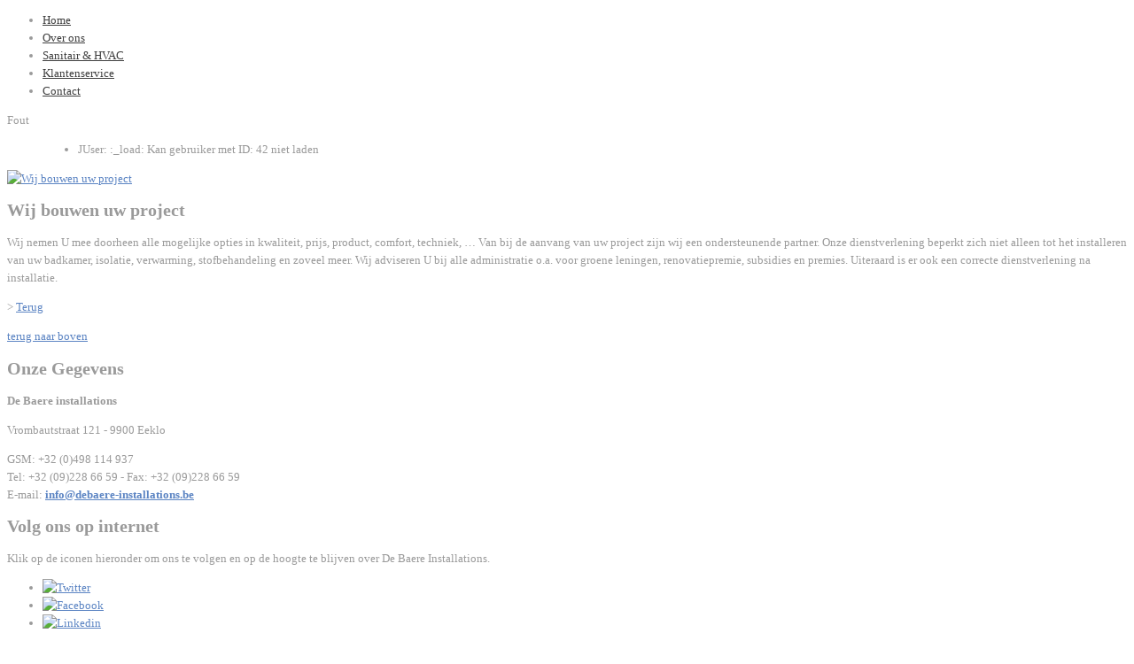

--- FILE ---
content_type: text/html; charset=utf-8
request_url: http://www.debaere-installations.be/component/k2/item/111-wij-bouwen-uw-project
body_size: 6053
content:

<!DOCTYPE html PUBLIC "-//W3C//DTD XHTML 1.0 Transitional//EN" "http://www.w3.org/TR/xhtml1/DTD/xhtml1-transitional.dtd">
<html prefix="og: http://ogp.me/ns#" xmlns="http://www.w3.org/1999/xhtml" xml:lang="nl-nl" lang="nl-nl" >
    <head>
	<meta name="viewport" content="width=device-width, initial-scale=1, maximum-scale=1"/>
          <base href="http://www.debaere-installations.be/component/k2/item/111-wij-bouwen-uw-project" />
  <meta http-equiv="content-type" content="text/html; charset=utf-8" />
  <meta property="og:url" content="http://www.debaere-installations.be/component/k2/item/111-wij-bouwen-uw-project" />
  <meta property="og:type" content="article" />
  <meta property="og:title" content="Wij bouwen uw project" />
  <meta property="og:description" content="Wij nemen U mee doorheen alle mogelijke opties in kwaliteit, prijs, product, comfort, techniek, … Van bij de aanvang van uw project zijn wij een ondersteunende partner. Onze dienstverlening beperkt zich niet alleen tot het installeren van uw badkamer, isolatie, verwarming, stofbehandeling en zoveel..." />
  <meta property="og:image" content="http://www.debaere-installations.be/media/k2/items/cache/b8292acafd72142128a3481ac4b0abff_XS.jpg" />
  <meta name="image" content="http://www.debaere-installations.be/media/k2/items/cache/b8292acafd72142128a3481ac4b0abff_M.jpg" />
  <meta name="twitter:card" content="summary" />
  <meta name="twitter:title" content="Wij bouwen uw project" />
  <meta name="twitter:description" content="Wij nemen U mee doorheen alle mogelijke opties in kwaliteit, prijs, product, comfort, techniek, … Van bij de aanvang van uw project zijn wij een ondersteunende partner. Onze dienstverlening beperkt zi..." />
  <meta name="twitter:image" content="http://www.debaere-installations.be/media/k2/items/cache/b8292acafd72142128a3481ac4b0abff_M.jpg" />
  <meta name="twitter:image:alt" content="Wij bouwen uw project" />
  <meta name="description" content="Wij nemen U mee doorheen alle mogelijke opties in kwaliteit, prijs, product, comfort, techniek, … Van bij de aanvang van uw project zijn wij een onder..." />
  <meta name="generator" content="Joomla! - Open Source Content Management" />
  <title>Wij bouwen uw project</title>
  <link href="/component/k2/item/111-wij-bouwen-uw-project" rel="canonical" />
  <link href="/templates/theme1269/favicon.ico" rel="shortcut icon" type="image/vnd.microsoft.icon" />
  <link rel="stylesheet" href="https://cdn.jsdelivr.net/npm/magnific-popup@1.1.0/dist/magnific-popup.min.css" type="text/css" />
  <link rel="stylesheet" href="/plugins/system/rokbox/themes/clean/rokbox-style.css" type="text/css" />
  <link rel="stylesheet" href="http://www.debaere-installations.be/modules/mod_superfish_menu/css/superfish.css" type="text/css" />
  <link rel="stylesheet" href="/libraries/gantry/css/grid-12.css" type="text/css" />
  <link rel="stylesheet" href="/templates/theme1269/css/style1.css" type="text/css" />
  <link rel="stylesheet" href="/templates/theme1269/css/skeleton12.css" type="text/css" />
  <link rel="stylesheet" href="/templates/theme1269/css/normalize.css" type="text/css" />
  <link rel="stylesheet" href="/templates/theme1269/css/default.css" type="text/css" />
  <link rel="stylesheet" href="/templates/theme1269/css/touch.gallery.css" type="text/css" />
  <link rel="stylesheet" href="/templates/theme1269/css/isotope.css" type="text/css" />
  <link rel="stylesheet" href="/templates/theme1269/css/template.css" type="text/css" />
  <link rel="stylesheet" href="/templates/theme1269/css/responsive.css" type="text/css" />
  <link rel="stylesheet" href="http://fonts.googleapis.com/css?family=Open+Sans:400" type="text/css" />
  <link rel="stylesheet" href="http://fonts.googleapis.com/css?family=Open+Sans:700" type="text/css" />
  <link rel="stylesheet" href="http://www.debaere-installations.be/modules/mod_socialmedialinks/style.css" type="text/css" />
  <style type="text/css">
                        /* K2 - Magnific Popup Overrides */
                        .mfp-iframe-holder {padding:10px;}
                        .mfp-iframe-holder .mfp-content {max-width:100%;width:100%;height:100%;}
                        .mfp-iframe-scaler iframe {background:#fff;padding:10px;box-sizing:border-box;box-shadow:none;}
body a {color:#5b84c3;}body a:hover {color:#3f3f3f;}a.moduleItemReadMore, a.k2ReadMore, a.moduleCustomLink {color:#5b84c3; background:transparent;}a.moduleItemReadMore:hover, a.k2ReadMore:hover, a.moduleCustomLink:hover {color:#3f3f3f;background:transparent;}div.itemCommentsForm form input#submitCommentButton, input[type="submit"], button.button {color:#5b84c3; background:transparent;}div.itemCommentsForm form input#submitCommentButton:hover, input[type="submit"]:hover, button.button:hover {color:#3f3f3f;background:transparent;}.sf-menu > li > a,.sf-menu > li > span{color:#3f3f3f; }.sf-menu > li > a:hover, .sf-menu > li > a:active, .sf-menu > li.sfHover > a, .sf-menu > li.sfHover > span, .sf-menu > li:hover > span, .sf-menu > li.current > a, .sf-menu > li.current > span, .sf-menu > li.active > a, .sf-menu > li.active > span {color:#3f3f3f;} .sf-menu ul > li > a, .sf-menu ul > li > span {color:#ffffff;} .sf-menu ul > li > a:hover, .sf-menu ul > li:hover > a, .sf-menu ul > li:hover > span, .sf-menu ul > li > a:active, .sf-menu ul > li.current > a, .sf-menu ul > li.current > span, .sf-menu ul > li.sfHover > a, .sf-menu ul > li.sfHover > span, .sf-menu ul > li.active > span, .sf-menu ul > li.active > a 
			{color:#ffffff;}body {font-family:Georgia, serif; font-size:13px; line-height:20px; color:#9a9a9a; }body #rt-logo {width:235px;height:136px;}
  </style>
  <script src="/media/system/js/mootools-core.js" type="text/javascript"></script>
  <script src="/media/system/js/core.js" type="text/javascript"></script>
  <script src="/media/system/js/mootools-more.js" type="text/javascript"></script>
  <script src="http://ajax.googleapis.com/ajax/libs/jquery/1.7/jquery.min.js" type="text/javascript"></script>
  <script src="/plugins/system/jqueryeasy/jquerynoconflict.js" type="text/javascript"></script>
  <script src="http://ajax.googleapis.com/ajax/libs/jqueryui/1.8/jquery-ui.min.js" type="text/javascript"></script>
  <script src="https://cdn.jsdelivr.net/npm/magnific-popup@1.1.0/dist/jquery.magnific-popup.min.js" type="text/javascript"></script>
  <script src="/media/k2/assets/js/k2.frontend.js?v=2.10.3&b=20200429&sitepath=/" type="text/javascript"></script>
  <script src="/plugins/system/rokbox/rokbox.js" type="text/javascript"></script>
  <script src="http://www.debaere-installations.be/modules/mod_superfish_menu/js/superfish.js" type="text/javascript"></script>
  <script src="http://www.debaere-installations.be/modules/mod_superfish_menu/js/jquery.mobilemenu.js" type="text/javascript"></script>
  <script src="http://www.debaere-installations.be/modules/mod_superfish_menu/js/jquery.hoverIntent.js" type="text/javascript"></script>
  <script src="/libraries/gantry/js/gantry-totop.js" type="text/javascript"></script>
  <script src="/libraries/gantry/js/browser-engines.js" type="text/javascript"></script>
  <script src="/templates/theme1269/js/tooltips.js" type="text/javascript"></script>
  <script src="/templates/theme1269/js/jquery.preloader.js" type="text/javascript"></script>
  <script src="/templates/theme1269/js/touch.gallery.js" type="text/javascript"></script>
  <script src="/templates/theme1269/js/jquery.isotope.min.js" type="text/javascript"></script>
  <script src="/templates/theme1269/js/scripts.js" type="text/javascript"></script>
  <script type="application/ld+json">
                {
                    "@context": "https://schema.org",
                    "@type": "Article",
                    "mainEntityOfPage": {
                        "@type": "WebPage",
                        "@id": "http://www.debaere-installations.be/component/k2/item/111-wij-bouwen-uw-project"
                    },
                    "url": "http://www.debaere-installations.be/component/k2/item/111-wij-bouwen-uw-project",
                    "headline": "Wij bouwen uw project",
                    "image": [
                        "http://www.debaere-installations.be/media/k2/items/cache/b8292acafd72142128a3481ac4b0abff_XL.jpg",
                        "http://www.debaere-installations.be/media/k2/items/cache/b8292acafd72142128a3481ac4b0abff_L.jpg",
                        "http://www.debaere-installations.be/media/k2/items/cache/b8292acafd72142128a3481ac4b0abff_M.jpg",
                        "http://www.debaere-installations.be/media/k2/items/cache/b8292acafd72142128a3481ac4b0abff_S.jpg",
                        "http://www.debaere-installations.be/media/k2/items/cache/b8292acafd72142128a3481ac4b0abff_XS.jpg",
                        "http://www.debaere-installations.be/media/k2/items/cache/b8292acafd72142128a3481ac4b0abff_Generic.jpg"
                    ],
                    "datePublished": "2013-04-11 22:34:50",
                    "dateModified": "2013-08-06 22:24:44",
                    "author": {
                        "@type": "Person",
                        "name": "",
                        "url": "http://www.debaere-installations.be/user-page"
                    },
                    "publisher": {
                        "@type": "Organization",
                        "name": "debaere-installations.be",
                        "url": "http://www.debaere-installations.be/",
                        "logo": {
                            "@type": "ImageObject",
                            "name": "debaere-installations.be",
                            "width": "",
                            "height": "",
                            "url": "http://www.debaere-installations.be/"
                        }
                    },
                    "articleSection": "http://www.debaere-installations.be/component/k2/itemlist/category/14-slider",
                    "keywords": "",
                    "description": "",
                    "articleBody": "Wij nemen U mee doorheen alle mogelijke opties in kwaliteit, prijs, product, comfort, techniek, … Van bij de aanvang van uw project zijn wij een ondersteunende partner. Onze dienstverlening beperkt zich niet alleen tot het installeren van uw badkamer, isolatie, verwarming, stofbehandeling en zoveel meer. Wij adviseren U bij alle administratie o.a. voor groene leningen, renovatiepremie, subsidies en premies. Uiteraard is er ook een correcte dienstverlening na installatie. &gt; Terug"
                }
  </script>
  <script type="text/javascript">
var rokboxPath = '/plugins/system/rokbox/';
		if (typeof(RokBox) !== 'undefined') {
			window.addEvent('domready', function() {
				var rokbox = new RokBox({
					'className': 'rokbox',
					'theme': 'clean',
					'transition': Fx.Transitions.Quad.easeOut,
					'duration': 200,
					'chase': 40,
					'frame-border': 20,
					'content-padding': 0,
					'arrows-height': 35,
					'effect': 'quicksilver',
					'captions': 0,
					'captionsDelay': 800,
					'scrolling': 0,
					'keyEvents': 1,
					'overlay': {
						'background': '#000000',
						'opacity': 0.85,
						'duration': 200,
						'transition': Fx.Transitions.Quad.easeInOut
					},
					'defaultSize': {
						'width': 640,
						'height': 460
					},
					'autoplay': 'true',
					'controller': 'false',
					'bgcolor': '#f3f3f3',
					'youtubeAutoplay': 0,
					'youtubeHighQuality': 0,
					'vimeoColor': '00adef',
					'vimeoPortrait': 0,
					'vimeoTitle': 0,
					'vimeoFullScreen': 1,
					'vimeoByline': 0
				});
			});
		};
  </script>
		<script type="text/javascript">
			jQuery(document).ready(function($) {
				/*Image Preloader*/
				$("span.catItemImage, span.itemImage, span.userItemImage, span.genericItemImage").preloader({
					iconURL:"/templates/theme1269/images/system/loading.gif"
				});
			});
		</script>
<script>
  (function(i,s,o,g,r,a,m){i['GoogleAnalyticsObject']=r;i[r]=i[r]||function(){
  (i[r].q=i[r].q||[]).push(arguments)},i[r].l=1*new Date();a=s.createElement(o),
  m=s.getElementsByTagName(o)[0];a.async=1;a.src=g;m.parentNode.insertBefore(a,m)
  })(window,document,'script','//www.google-analytics.com/analytics.js','ga');
  ga('create', 'UA-43125295-1', 'debaere-installations.be');
  ga('send', 'pageview');
</script>
<meta name="google-site-verification" content="eIEKqzJdCs9a78vZpvktbdlpx_HncMQDPWm_sdAKDQQ" />
    </head>
    <body  class="cssstyle-style1 respmenu-type-sfmenu col12"id="all">
		<div id="body-wrapper">
			<div id="rt-iewarn">
				<div class="rt-container">
										<div class="clear"></div>
				</div>
			</div>
		<div id="wrapper" class="  view-item option-com_k2 task-">
												<div id="rt-header">
				<div class="rt-container">
					<div class="rt-grid-4 rt-alpha">
    	<div class="rt-block">
		<a href="/" id="rt-logo"></a>
	</div>
</div>
<div class="rt-grid-8 rt-omega">
	<!--[if (gt IE 9)|!(IE)]><!-->
	<script type="text/javascript">
		jQuery(function(){
			jQuery('.sf-menu').mobileMenu({});
		})
	</script>
	<!--<![endif]-->
<ul class="sf-menu ">
<li class="item-101 current"><a href="/" ><span>Home</span></a></li><li class="item-116"><a href="/over-ons" ><span>Over ons</span></a></li><li class="item-121"><a href="/diensten" ><span>Sanitair &amp; HVAC</span></a></li><li class="item-214"><a href="/klantenservice" ><span>Klantenservice</span></a></li><li class="item-114"><a href="/contact" ><span>Contact</span></a></li></ul>
<script type="text/javascript">
	// initialise plugins
	jQuery(function(){
		jQuery('ul.sf-menu').superfish({
			hoverClass:    'sfHover',         
		    pathClass:     'overideThisToUse',
		    pathLevels:    1,    
		    delay:         500, 
		    animation:     {opacity:'show', height:'show'}, 
		    speed:         'normal',   
		    autoArrows:    false, 
		    dropShadows:   true, 
		    disableHI:     false, 
		    easing:        "easeOutQuad",
		    onInit:        function(){},
		    onBeforeShow:  function(){},
		    onShow:        function(){},
		    onHide:        function(){}
		});
	});
</script>
</div>
					<div class="clear"></div>
				</div>
			</div>
																		<div id="rt-utility">
				<div class="rt-container">
					<div class="rt-grid-12 rt-alpha rt-omega">
    		<div class="clear"></div>
<div id="system-message-container">
<dl id="system-message">
<dt class="error">Fout</dt>
<dd class="error message">
	<ul>
		<li>JUser: :_load: Kan gebruiker met ID: 42 niet laden</li>
	</ul>
</dd>
</dl>
</div>
</div>
					<div class="clear"></div>
				</div>
			</div>
			<div class="content-bg">
			<div id="rt-main" class="mb12">
                <div class="rt-container">
                    <div class="rt-containerInner">
                    <div class="rt-grid-12 ">
                                                						<div class="rt-block">
	                        <div id="rt-mainbody">
								<div class="component-content">
<!-- Start K2 Item Layout -->
<span id="startOfPageId111"></span>
<div id="k2Container" class="itemView">
	<!-- Plugins: BeforeDisplay -->
	<!-- K2 Plugins: K2BeforeDisplay -->
	<!-- Plugins: AfterDisplayTitle -->
	<!-- K2 Plugins: K2AfterDisplayTitle -->
<!-- Item Body START-->
	<div class="itemBody">
		<!-- Plugins: BeforeDisplayContent -->
		<!-- K2 Plugins: K2BeforeDisplayContent -->
<!-- Item Image -->
					<div class="itemImageBlock">
				<span class="itemImage">
											<a class="modal img" rel="{handler: 'image'}" href="/media/k2/items/cache/b8292acafd72142128a3481ac4b0abff_XL.jpg" title="Klik om afbeelding te bekijken">
								<img src="/media/k2/items/cache/b8292acafd72142128a3481ac4b0abff_L.jpg" alt="Wij bouwen uw project"/>
							<span class="zoom-icon"></span>
						</a>
									</span>
<!-- Image caption -->
<!-- Image credits -->
				<div class="clr"></div>
			</div>
<!-- Item Header START -->
		<div class="itemHeader">
	<!-- Item title -->
				<h2 class="itemTitle">
					Wij bouwen uw project
				</h2>
	<!-- Item Rating -->
	<!-- Date created -->
	<!-- Item Author -->
<!-- Anchor link to comments below - if enabled -->
		</div>
<!-- Item Header END -->
<!-- Item introtext -->
									<div class="itemIntroText">
									</div>
<!-- Item fulltext -->
							<div class="itemFullText">
<p>Wij nemen U mee doorheen alle mogelijke opties in kwaliteit, prijs, product, comfort, techniek, … Van bij de aanvang van uw project zijn wij een ondersteunende partner. Onze dienstverlening beperkt zich niet alleen tot het installeren van uw badkamer, isolatie, verwarming, stofbehandeling en zoveel meer. Wij adviseren U bij alle administratie o.a. voor groene leningen, renovatiepremie, subsidies en premies. Uiteraard is er ook een correcte dienstverlening na installatie.</p>
<p>&gt; <a href="http://www.debaere-installations.be/site/">Terug</a></p>				</div>
<!-- Item text -->		
		<div class="clr"></div>
<!-- Item extra fields -->
		<!-- Plugins: AfterDisplayContent -->
		<!-- K2 Plugins: K2AfterDisplayContent -->
		<div class="clr"></div>
	</div>
<!-- Item Body END-->
<!-- Item Social Buttons -->
<!-- Social sharing -->
	<div class="clr"></div>
	<!-- Plugins: AfterDisplay -->
	<!-- K2 Plugins: K2AfterDisplay -->
			<div class="itemBackToTop">
			<a class="k2Anchor" href="/component/k2/item/111-wij-bouwen-uw-project#startOfPageId111">
				terug naar boven			</a>
		</div>
	<div class="clr"></div>
</div>
<!-- End K2 Item Layout -->
<!-- JoomlaWorks "K2" (v2.10.3) | Learn more about K2 at https://getk2.org -->
								</div>
	                        </div>
						</div>
                                                                    </div>
                       <div class="clear"></div>
                </div>
            </div>
            </div>
			</div>
						<div id="push"></div>
		</div>
		<div id="footer">
			<div class="footer-container">
								<div id="rt-footer">
					<div class="rt-container">
						<div class="rt-grid-6 rt-alpha">
                        <div class="rt-block">
                				<div class="module-title">
                	<h2 class="title">Onze Gegevens</h2>
				</div>
<div class="custom"  >
	<p><strong>De Baere installations</strong></p>
<p>Vrombautstraat 121 - 9900 Eeklo</p>
<p>GSM: +32 (0)498 114 937<br /> Tel: +32 (09)228 66 59 - Fax: +32 (09)228 66 59<br /> E-mail: <a href="mailto:
 <script type='text/javascript'>
 <!--
 var prefix = '&#109;a' + 'i&#108;' + '&#116;o';
 var path = 'hr' + 'ef' + '=';
 var addy1470 = '&#105;nf&#111;' + '&#64;';
 addy1470 = addy1470 + 'd&#101;b&#97;&#101;r&#101;-&#105;nst&#97;ll&#97;t&#105;&#111;ns' + '&#46;' + 'b&#101;';
 document.write('<a ' + path + '\'' + prefix + ':' + addy1470 + '\'>');
 document.write(addy1470);
 document.write('<\/a>');
 //-->\n </script><script type='text/javascript'>
 <!--
 document.write('<span style=\'display: none;\'>');
 //-->
 </script>Dit e-mailadres wordt beveiligd tegen spambots. JavaScript dient ingeschakeld te zijn om het te bekijken.
 <script type='text/javascript'>
 <!--
 document.write('</');
 document.write('span>');
 //-->
 </script>"><strong>
 <script type='text/javascript'>
 <!--
 var prefix = '&#109;a' + 'i&#108;' + '&#116;o';
 var path = 'hr' + 'ef' + '=';
 var addy52257 = '&#105;nf&#111;' + '&#64;';
 addy52257 = addy52257 + 'd&#101;b&#97;&#101;r&#101;-&#105;nst&#97;ll&#97;t&#105;&#111;ns' + '&#46;' + 'b&#101;';
 document.write('<a ' + path + '\'' + prefix + ':' + addy52257 + '\'>');
 document.write(addy52257);
 document.write('<\/a>');
 //-->\n </script><script type='text/javascript'>
 <!--
 document.write('<span style=\'display: none;\'>');
 //-->
 </script>Dit e-mailadres wordt beveiligd tegen spambots. JavaScript dient ingeschakeld te zijn om het te bekijken.
 <script type='text/javascript'>
 <!--
 document.write('</');
 document.write('span>');
 //-->
 </script></strong></a></p></div>
            </div>
</div>
<div class="rt-grid-6 rt-omega">
                        <div class="rt-block">
                				<div class="module-title">
                	<h2 class="title">Volg ons op internet</h2>
				</div>
<div class="custom"  >
	<p>Klik op de iconen hieronder om ons te volgen en op de hoogte te blijven over De Baere Installations.</p></div>
            </div>
        	                    <div class="rt-block">
                                <div class="smile" style="text-align: left "> <ul><li><a style="margin:28px 0 0;"  href="https://twitter.com/debaere9900" target="_blank"><img src="http://www.debaere-installations.be/modules/mod_socialmedialinks/icons/custom/size3/twitter.png " alt="Twitter";  /><span></span></a></li><li><a style="margin:28px 0 0;"  href="https://www.facebook.com/debaereinstallations" target="_blank"><img src="http://www.debaere-installations.be/modules/mod_socialmedialinks/icons/custom/size3/facebook.png " alt="Facebook";  /><span></span></a></li><li><a style="margin:28px 0 0;"  href="https://www.linkedin.com/in/davy-de-baere-78b364157/" target="_blank"><img src="http://www.debaere-installations.be/modules/mod_socialmedialinks/icons/custom/size3/linkedin.png " alt="Linkedin";  /><span></span></a></li>        </ul>
	</div>
            </div>
</div>
						 						<div class="clear"></div>
					</div>
				</div>
								<div id="rt-copyright">
					<div class="rt-container">
						<div class="rt-grid-12 rt-alpha rt-omega">
			<div class="clear"></div>
			<div class="rt-block">
				<p class="copyright"><span class="siteName">debaere-installations.be </span>&copy; 2026 &nbsp;|&nbsp; <a href="/index.php/privacy-policy">Privacy Policy</a> &nbsp; | &nbsp; webdesign <a href="http://www.snelprint.be" target="_blanc"> snelprint.be</a></p>
			</div>
		<div class="clear"></div>
		<div class="rt-block totop">
			<a href="#" id="gantry-totop">Scroll to Top</a>
		</div>
</div>
						<div class="clear"></div>
					</div>
				</div>
																              <div id="rt-popup">
                                      <div class="rt-block">
                				<div class="module-title">
                	<h2 class="title">User Login</h2>
				</div>
<div id="k2ModuleBox85" class="k2LoginBlock">
	<form action="/component/k2/" method="post" name="login" id="form-login">
	  <fieldset class="input">
	    <p id="form-login-username">
	      <label for="modlgn_username">Gebruikersnaam</label>
	      <input id="modlgn_username" type="text" name="username" class="inputbox" size="18" />
	    </p>
	    <p id="form-login-password">
	      <label for="modlgn_passwd">Wachtwoord</label>
	      <input id="modlgn_passwd" type="password" name="password" class="inputbox" size="18" />
	    </p>
	    	    <p id="form-login-remember">
	      <label for="modlgn_remember" class="checkbox">Onthoud mij</label>
	      <input id="modlgn_remember" type="checkbox" name="remember" class="checkbox" value="yes" />
	    </p>
	    <input type="submit" name="Submit" class="button" value="Inloggen" />
	  </fieldset>
	  <ul>
	    <li><a href="/user-profile?view=reset">Wachtwoord vergeten?</a></li>
	    <li><a href="/user-profile?view=remind">Gebruikersnaam vergeten?</a></li>
	    	  </ul>
	  <input type="hidden" name="option" value="com_users" />
	  <input type="hidden" name="task" value="user.login" />
	  <input type="hidden" name="return" value="L2NvbXBvbmVudC9rMi9pdGVtLzExMS13aWotYm91d2VuLXV3LXByb2plY3Q=" />
	  <input type="hidden" name="9d0d6709ef2485bc2db532e4bbda4296" value="1" />	</form>
</div>
            </div>
              </div>
			</div>
		</div>
		</div>
	</body>
</html>


--- FILE ---
content_type: text/plain
request_url: https://www.google-analytics.com/j/collect?v=1&_v=j102&a=885469669&t=pageview&_s=1&dl=http%3A%2F%2Fwww.debaere-installations.be%2Fcomponent%2Fk2%2Fitem%2F111-wij-bouwen-uw-project&ul=en-us%40posix&dt=Wij%20bouwen%20uw%20project&sr=1280x720&vp=1280x720&_u=IEBAAAABAAAAACAAI~&jid=1041056622&gjid=2037845735&cid=2136954983.1769810551&tid=UA-43125295-1&_gid=962317807.1769810551&_r=1&_slc=1&z=1563726845
body_size: -289
content:
2,cG-PEJGWNLVL6